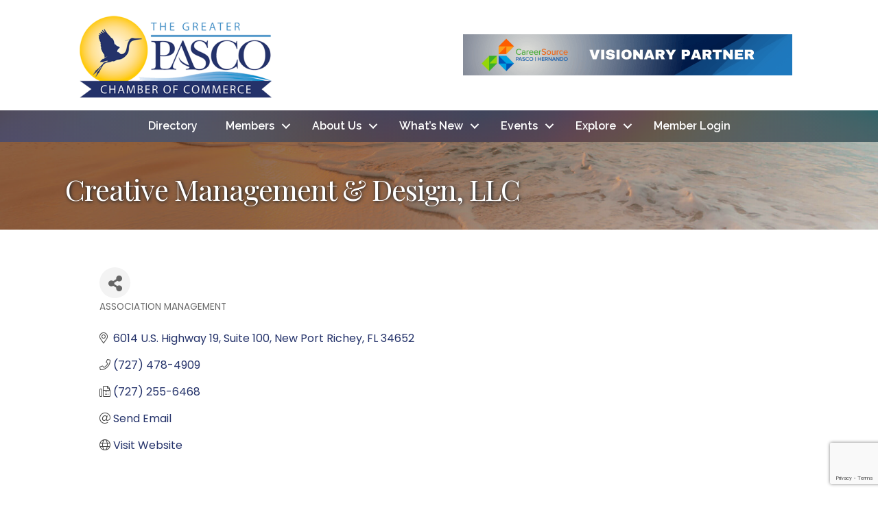

--- FILE ---
content_type: text/html; charset=utf-8
request_url: https://www.google.com/recaptcha/enterprise/anchor?ar=1&k=6LfI_T8rAAAAAMkWHrLP_GfSf3tLy9tKa839wcWa&co=aHR0cHM6Ly9tZW1iZXJzLmdyZWF0ZXJwYXNjby5jb206NDQz&hl=en&v=PoyoqOPhxBO7pBk68S4YbpHZ&size=invisible&anchor-ms=20000&execute-ms=30000&cb=mu92pq78vl79
body_size: 48687
content:
<!DOCTYPE HTML><html dir="ltr" lang="en"><head><meta http-equiv="Content-Type" content="text/html; charset=UTF-8">
<meta http-equiv="X-UA-Compatible" content="IE=edge">
<title>reCAPTCHA</title>
<style type="text/css">
/* cyrillic-ext */
@font-face {
  font-family: 'Roboto';
  font-style: normal;
  font-weight: 400;
  font-stretch: 100%;
  src: url(//fonts.gstatic.com/s/roboto/v48/KFO7CnqEu92Fr1ME7kSn66aGLdTylUAMa3GUBHMdazTgWw.woff2) format('woff2');
  unicode-range: U+0460-052F, U+1C80-1C8A, U+20B4, U+2DE0-2DFF, U+A640-A69F, U+FE2E-FE2F;
}
/* cyrillic */
@font-face {
  font-family: 'Roboto';
  font-style: normal;
  font-weight: 400;
  font-stretch: 100%;
  src: url(//fonts.gstatic.com/s/roboto/v48/KFO7CnqEu92Fr1ME7kSn66aGLdTylUAMa3iUBHMdazTgWw.woff2) format('woff2');
  unicode-range: U+0301, U+0400-045F, U+0490-0491, U+04B0-04B1, U+2116;
}
/* greek-ext */
@font-face {
  font-family: 'Roboto';
  font-style: normal;
  font-weight: 400;
  font-stretch: 100%;
  src: url(//fonts.gstatic.com/s/roboto/v48/KFO7CnqEu92Fr1ME7kSn66aGLdTylUAMa3CUBHMdazTgWw.woff2) format('woff2');
  unicode-range: U+1F00-1FFF;
}
/* greek */
@font-face {
  font-family: 'Roboto';
  font-style: normal;
  font-weight: 400;
  font-stretch: 100%;
  src: url(//fonts.gstatic.com/s/roboto/v48/KFO7CnqEu92Fr1ME7kSn66aGLdTylUAMa3-UBHMdazTgWw.woff2) format('woff2');
  unicode-range: U+0370-0377, U+037A-037F, U+0384-038A, U+038C, U+038E-03A1, U+03A3-03FF;
}
/* math */
@font-face {
  font-family: 'Roboto';
  font-style: normal;
  font-weight: 400;
  font-stretch: 100%;
  src: url(//fonts.gstatic.com/s/roboto/v48/KFO7CnqEu92Fr1ME7kSn66aGLdTylUAMawCUBHMdazTgWw.woff2) format('woff2');
  unicode-range: U+0302-0303, U+0305, U+0307-0308, U+0310, U+0312, U+0315, U+031A, U+0326-0327, U+032C, U+032F-0330, U+0332-0333, U+0338, U+033A, U+0346, U+034D, U+0391-03A1, U+03A3-03A9, U+03B1-03C9, U+03D1, U+03D5-03D6, U+03F0-03F1, U+03F4-03F5, U+2016-2017, U+2034-2038, U+203C, U+2040, U+2043, U+2047, U+2050, U+2057, U+205F, U+2070-2071, U+2074-208E, U+2090-209C, U+20D0-20DC, U+20E1, U+20E5-20EF, U+2100-2112, U+2114-2115, U+2117-2121, U+2123-214F, U+2190, U+2192, U+2194-21AE, U+21B0-21E5, U+21F1-21F2, U+21F4-2211, U+2213-2214, U+2216-22FF, U+2308-230B, U+2310, U+2319, U+231C-2321, U+2336-237A, U+237C, U+2395, U+239B-23B7, U+23D0, U+23DC-23E1, U+2474-2475, U+25AF, U+25B3, U+25B7, U+25BD, U+25C1, U+25CA, U+25CC, U+25FB, U+266D-266F, U+27C0-27FF, U+2900-2AFF, U+2B0E-2B11, U+2B30-2B4C, U+2BFE, U+3030, U+FF5B, U+FF5D, U+1D400-1D7FF, U+1EE00-1EEFF;
}
/* symbols */
@font-face {
  font-family: 'Roboto';
  font-style: normal;
  font-weight: 400;
  font-stretch: 100%;
  src: url(//fonts.gstatic.com/s/roboto/v48/KFO7CnqEu92Fr1ME7kSn66aGLdTylUAMaxKUBHMdazTgWw.woff2) format('woff2');
  unicode-range: U+0001-000C, U+000E-001F, U+007F-009F, U+20DD-20E0, U+20E2-20E4, U+2150-218F, U+2190, U+2192, U+2194-2199, U+21AF, U+21E6-21F0, U+21F3, U+2218-2219, U+2299, U+22C4-22C6, U+2300-243F, U+2440-244A, U+2460-24FF, U+25A0-27BF, U+2800-28FF, U+2921-2922, U+2981, U+29BF, U+29EB, U+2B00-2BFF, U+4DC0-4DFF, U+FFF9-FFFB, U+10140-1018E, U+10190-1019C, U+101A0, U+101D0-101FD, U+102E0-102FB, U+10E60-10E7E, U+1D2C0-1D2D3, U+1D2E0-1D37F, U+1F000-1F0FF, U+1F100-1F1AD, U+1F1E6-1F1FF, U+1F30D-1F30F, U+1F315, U+1F31C, U+1F31E, U+1F320-1F32C, U+1F336, U+1F378, U+1F37D, U+1F382, U+1F393-1F39F, U+1F3A7-1F3A8, U+1F3AC-1F3AF, U+1F3C2, U+1F3C4-1F3C6, U+1F3CA-1F3CE, U+1F3D4-1F3E0, U+1F3ED, U+1F3F1-1F3F3, U+1F3F5-1F3F7, U+1F408, U+1F415, U+1F41F, U+1F426, U+1F43F, U+1F441-1F442, U+1F444, U+1F446-1F449, U+1F44C-1F44E, U+1F453, U+1F46A, U+1F47D, U+1F4A3, U+1F4B0, U+1F4B3, U+1F4B9, U+1F4BB, U+1F4BF, U+1F4C8-1F4CB, U+1F4D6, U+1F4DA, U+1F4DF, U+1F4E3-1F4E6, U+1F4EA-1F4ED, U+1F4F7, U+1F4F9-1F4FB, U+1F4FD-1F4FE, U+1F503, U+1F507-1F50B, U+1F50D, U+1F512-1F513, U+1F53E-1F54A, U+1F54F-1F5FA, U+1F610, U+1F650-1F67F, U+1F687, U+1F68D, U+1F691, U+1F694, U+1F698, U+1F6AD, U+1F6B2, U+1F6B9-1F6BA, U+1F6BC, U+1F6C6-1F6CF, U+1F6D3-1F6D7, U+1F6E0-1F6EA, U+1F6F0-1F6F3, U+1F6F7-1F6FC, U+1F700-1F7FF, U+1F800-1F80B, U+1F810-1F847, U+1F850-1F859, U+1F860-1F887, U+1F890-1F8AD, U+1F8B0-1F8BB, U+1F8C0-1F8C1, U+1F900-1F90B, U+1F93B, U+1F946, U+1F984, U+1F996, U+1F9E9, U+1FA00-1FA6F, U+1FA70-1FA7C, U+1FA80-1FA89, U+1FA8F-1FAC6, U+1FACE-1FADC, U+1FADF-1FAE9, U+1FAF0-1FAF8, U+1FB00-1FBFF;
}
/* vietnamese */
@font-face {
  font-family: 'Roboto';
  font-style: normal;
  font-weight: 400;
  font-stretch: 100%;
  src: url(//fonts.gstatic.com/s/roboto/v48/KFO7CnqEu92Fr1ME7kSn66aGLdTylUAMa3OUBHMdazTgWw.woff2) format('woff2');
  unicode-range: U+0102-0103, U+0110-0111, U+0128-0129, U+0168-0169, U+01A0-01A1, U+01AF-01B0, U+0300-0301, U+0303-0304, U+0308-0309, U+0323, U+0329, U+1EA0-1EF9, U+20AB;
}
/* latin-ext */
@font-face {
  font-family: 'Roboto';
  font-style: normal;
  font-weight: 400;
  font-stretch: 100%;
  src: url(//fonts.gstatic.com/s/roboto/v48/KFO7CnqEu92Fr1ME7kSn66aGLdTylUAMa3KUBHMdazTgWw.woff2) format('woff2');
  unicode-range: U+0100-02BA, U+02BD-02C5, U+02C7-02CC, U+02CE-02D7, U+02DD-02FF, U+0304, U+0308, U+0329, U+1D00-1DBF, U+1E00-1E9F, U+1EF2-1EFF, U+2020, U+20A0-20AB, U+20AD-20C0, U+2113, U+2C60-2C7F, U+A720-A7FF;
}
/* latin */
@font-face {
  font-family: 'Roboto';
  font-style: normal;
  font-weight: 400;
  font-stretch: 100%;
  src: url(//fonts.gstatic.com/s/roboto/v48/KFO7CnqEu92Fr1ME7kSn66aGLdTylUAMa3yUBHMdazQ.woff2) format('woff2');
  unicode-range: U+0000-00FF, U+0131, U+0152-0153, U+02BB-02BC, U+02C6, U+02DA, U+02DC, U+0304, U+0308, U+0329, U+2000-206F, U+20AC, U+2122, U+2191, U+2193, U+2212, U+2215, U+FEFF, U+FFFD;
}
/* cyrillic-ext */
@font-face {
  font-family: 'Roboto';
  font-style: normal;
  font-weight: 500;
  font-stretch: 100%;
  src: url(//fonts.gstatic.com/s/roboto/v48/KFO7CnqEu92Fr1ME7kSn66aGLdTylUAMa3GUBHMdazTgWw.woff2) format('woff2');
  unicode-range: U+0460-052F, U+1C80-1C8A, U+20B4, U+2DE0-2DFF, U+A640-A69F, U+FE2E-FE2F;
}
/* cyrillic */
@font-face {
  font-family: 'Roboto';
  font-style: normal;
  font-weight: 500;
  font-stretch: 100%;
  src: url(//fonts.gstatic.com/s/roboto/v48/KFO7CnqEu92Fr1ME7kSn66aGLdTylUAMa3iUBHMdazTgWw.woff2) format('woff2');
  unicode-range: U+0301, U+0400-045F, U+0490-0491, U+04B0-04B1, U+2116;
}
/* greek-ext */
@font-face {
  font-family: 'Roboto';
  font-style: normal;
  font-weight: 500;
  font-stretch: 100%;
  src: url(//fonts.gstatic.com/s/roboto/v48/KFO7CnqEu92Fr1ME7kSn66aGLdTylUAMa3CUBHMdazTgWw.woff2) format('woff2');
  unicode-range: U+1F00-1FFF;
}
/* greek */
@font-face {
  font-family: 'Roboto';
  font-style: normal;
  font-weight: 500;
  font-stretch: 100%;
  src: url(//fonts.gstatic.com/s/roboto/v48/KFO7CnqEu92Fr1ME7kSn66aGLdTylUAMa3-UBHMdazTgWw.woff2) format('woff2');
  unicode-range: U+0370-0377, U+037A-037F, U+0384-038A, U+038C, U+038E-03A1, U+03A3-03FF;
}
/* math */
@font-face {
  font-family: 'Roboto';
  font-style: normal;
  font-weight: 500;
  font-stretch: 100%;
  src: url(//fonts.gstatic.com/s/roboto/v48/KFO7CnqEu92Fr1ME7kSn66aGLdTylUAMawCUBHMdazTgWw.woff2) format('woff2');
  unicode-range: U+0302-0303, U+0305, U+0307-0308, U+0310, U+0312, U+0315, U+031A, U+0326-0327, U+032C, U+032F-0330, U+0332-0333, U+0338, U+033A, U+0346, U+034D, U+0391-03A1, U+03A3-03A9, U+03B1-03C9, U+03D1, U+03D5-03D6, U+03F0-03F1, U+03F4-03F5, U+2016-2017, U+2034-2038, U+203C, U+2040, U+2043, U+2047, U+2050, U+2057, U+205F, U+2070-2071, U+2074-208E, U+2090-209C, U+20D0-20DC, U+20E1, U+20E5-20EF, U+2100-2112, U+2114-2115, U+2117-2121, U+2123-214F, U+2190, U+2192, U+2194-21AE, U+21B0-21E5, U+21F1-21F2, U+21F4-2211, U+2213-2214, U+2216-22FF, U+2308-230B, U+2310, U+2319, U+231C-2321, U+2336-237A, U+237C, U+2395, U+239B-23B7, U+23D0, U+23DC-23E1, U+2474-2475, U+25AF, U+25B3, U+25B7, U+25BD, U+25C1, U+25CA, U+25CC, U+25FB, U+266D-266F, U+27C0-27FF, U+2900-2AFF, U+2B0E-2B11, U+2B30-2B4C, U+2BFE, U+3030, U+FF5B, U+FF5D, U+1D400-1D7FF, U+1EE00-1EEFF;
}
/* symbols */
@font-face {
  font-family: 'Roboto';
  font-style: normal;
  font-weight: 500;
  font-stretch: 100%;
  src: url(//fonts.gstatic.com/s/roboto/v48/KFO7CnqEu92Fr1ME7kSn66aGLdTylUAMaxKUBHMdazTgWw.woff2) format('woff2');
  unicode-range: U+0001-000C, U+000E-001F, U+007F-009F, U+20DD-20E0, U+20E2-20E4, U+2150-218F, U+2190, U+2192, U+2194-2199, U+21AF, U+21E6-21F0, U+21F3, U+2218-2219, U+2299, U+22C4-22C6, U+2300-243F, U+2440-244A, U+2460-24FF, U+25A0-27BF, U+2800-28FF, U+2921-2922, U+2981, U+29BF, U+29EB, U+2B00-2BFF, U+4DC0-4DFF, U+FFF9-FFFB, U+10140-1018E, U+10190-1019C, U+101A0, U+101D0-101FD, U+102E0-102FB, U+10E60-10E7E, U+1D2C0-1D2D3, U+1D2E0-1D37F, U+1F000-1F0FF, U+1F100-1F1AD, U+1F1E6-1F1FF, U+1F30D-1F30F, U+1F315, U+1F31C, U+1F31E, U+1F320-1F32C, U+1F336, U+1F378, U+1F37D, U+1F382, U+1F393-1F39F, U+1F3A7-1F3A8, U+1F3AC-1F3AF, U+1F3C2, U+1F3C4-1F3C6, U+1F3CA-1F3CE, U+1F3D4-1F3E0, U+1F3ED, U+1F3F1-1F3F3, U+1F3F5-1F3F7, U+1F408, U+1F415, U+1F41F, U+1F426, U+1F43F, U+1F441-1F442, U+1F444, U+1F446-1F449, U+1F44C-1F44E, U+1F453, U+1F46A, U+1F47D, U+1F4A3, U+1F4B0, U+1F4B3, U+1F4B9, U+1F4BB, U+1F4BF, U+1F4C8-1F4CB, U+1F4D6, U+1F4DA, U+1F4DF, U+1F4E3-1F4E6, U+1F4EA-1F4ED, U+1F4F7, U+1F4F9-1F4FB, U+1F4FD-1F4FE, U+1F503, U+1F507-1F50B, U+1F50D, U+1F512-1F513, U+1F53E-1F54A, U+1F54F-1F5FA, U+1F610, U+1F650-1F67F, U+1F687, U+1F68D, U+1F691, U+1F694, U+1F698, U+1F6AD, U+1F6B2, U+1F6B9-1F6BA, U+1F6BC, U+1F6C6-1F6CF, U+1F6D3-1F6D7, U+1F6E0-1F6EA, U+1F6F0-1F6F3, U+1F6F7-1F6FC, U+1F700-1F7FF, U+1F800-1F80B, U+1F810-1F847, U+1F850-1F859, U+1F860-1F887, U+1F890-1F8AD, U+1F8B0-1F8BB, U+1F8C0-1F8C1, U+1F900-1F90B, U+1F93B, U+1F946, U+1F984, U+1F996, U+1F9E9, U+1FA00-1FA6F, U+1FA70-1FA7C, U+1FA80-1FA89, U+1FA8F-1FAC6, U+1FACE-1FADC, U+1FADF-1FAE9, U+1FAF0-1FAF8, U+1FB00-1FBFF;
}
/* vietnamese */
@font-face {
  font-family: 'Roboto';
  font-style: normal;
  font-weight: 500;
  font-stretch: 100%;
  src: url(//fonts.gstatic.com/s/roboto/v48/KFO7CnqEu92Fr1ME7kSn66aGLdTylUAMa3OUBHMdazTgWw.woff2) format('woff2');
  unicode-range: U+0102-0103, U+0110-0111, U+0128-0129, U+0168-0169, U+01A0-01A1, U+01AF-01B0, U+0300-0301, U+0303-0304, U+0308-0309, U+0323, U+0329, U+1EA0-1EF9, U+20AB;
}
/* latin-ext */
@font-face {
  font-family: 'Roboto';
  font-style: normal;
  font-weight: 500;
  font-stretch: 100%;
  src: url(//fonts.gstatic.com/s/roboto/v48/KFO7CnqEu92Fr1ME7kSn66aGLdTylUAMa3KUBHMdazTgWw.woff2) format('woff2');
  unicode-range: U+0100-02BA, U+02BD-02C5, U+02C7-02CC, U+02CE-02D7, U+02DD-02FF, U+0304, U+0308, U+0329, U+1D00-1DBF, U+1E00-1E9F, U+1EF2-1EFF, U+2020, U+20A0-20AB, U+20AD-20C0, U+2113, U+2C60-2C7F, U+A720-A7FF;
}
/* latin */
@font-face {
  font-family: 'Roboto';
  font-style: normal;
  font-weight: 500;
  font-stretch: 100%;
  src: url(//fonts.gstatic.com/s/roboto/v48/KFO7CnqEu92Fr1ME7kSn66aGLdTylUAMa3yUBHMdazQ.woff2) format('woff2');
  unicode-range: U+0000-00FF, U+0131, U+0152-0153, U+02BB-02BC, U+02C6, U+02DA, U+02DC, U+0304, U+0308, U+0329, U+2000-206F, U+20AC, U+2122, U+2191, U+2193, U+2212, U+2215, U+FEFF, U+FFFD;
}
/* cyrillic-ext */
@font-face {
  font-family: 'Roboto';
  font-style: normal;
  font-weight: 900;
  font-stretch: 100%;
  src: url(//fonts.gstatic.com/s/roboto/v48/KFO7CnqEu92Fr1ME7kSn66aGLdTylUAMa3GUBHMdazTgWw.woff2) format('woff2');
  unicode-range: U+0460-052F, U+1C80-1C8A, U+20B4, U+2DE0-2DFF, U+A640-A69F, U+FE2E-FE2F;
}
/* cyrillic */
@font-face {
  font-family: 'Roboto';
  font-style: normal;
  font-weight: 900;
  font-stretch: 100%;
  src: url(//fonts.gstatic.com/s/roboto/v48/KFO7CnqEu92Fr1ME7kSn66aGLdTylUAMa3iUBHMdazTgWw.woff2) format('woff2');
  unicode-range: U+0301, U+0400-045F, U+0490-0491, U+04B0-04B1, U+2116;
}
/* greek-ext */
@font-face {
  font-family: 'Roboto';
  font-style: normal;
  font-weight: 900;
  font-stretch: 100%;
  src: url(//fonts.gstatic.com/s/roboto/v48/KFO7CnqEu92Fr1ME7kSn66aGLdTylUAMa3CUBHMdazTgWw.woff2) format('woff2');
  unicode-range: U+1F00-1FFF;
}
/* greek */
@font-face {
  font-family: 'Roboto';
  font-style: normal;
  font-weight: 900;
  font-stretch: 100%;
  src: url(//fonts.gstatic.com/s/roboto/v48/KFO7CnqEu92Fr1ME7kSn66aGLdTylUAMa3-UBHMdazTgWw.woff2) format('woff2');
  unicode-range: U+0370-0377, U+037A-037F, U+0384-038A, U+038C, U+038E-03A1, U+03A3-03FF;
}
/* math */
@font-face {
  font-family: 'Roboto';
  font-style: normal;
  font-weight: 900;
  font-stretch: 100%;
  src: url(//fonts.gstatic.com/s/roboto/v48/KFO7CnqEu92Fr1ME7kSn66aGLdTylUAMawCUBHMdazTgWw.woff2) format('woff2');
  unicode-range: U+0302-0303, U+0305, U+0307-0308, U+0310, U+0312, U+0315, U+031A, U+0326-0327, U+032C, U+032F-0330, U+0332-0333, U+0338, U+033A, U+0346, U+034D, U+0391-03A1, U+03A3-03A9, U+03B1-03C9, U+03D1, U+03D5-03D6, U+03F0-03F1, U+03F4-03F5, U+2016-2017, U+2034-2038, U+203C, U+2040, U+2043, U+2047, U+2050, U+2057, U+205F, U+2070-2071, U+2074-208E, U+2090-209C, U+20D0-20DC, U+20E1, U+20E5-20EF, U+2100-2112, U+2114-2115, U+2117-2121, U+2123-214F, U+2190, U+2192, U+2194-21AE, U+21B0-21E5, U+21F1-21F2, U+21F4-2211, U+2213-2214, U+2216-22FF, U+2308-230B, U+2310, U+2319, U+231C-2321, U+2336-237A, U+237C, U+2395, U+239B-23B7, U+23D0, U+23DC-23E1, U+2474-2475, U+25AF, U+25B3, U+25B7, U+25BD, U+25C1, U+25CA, U+25CC, U+25FB, U+266D-266F, U+27C0-27FF, U+2900-2AFF, U+2B0E-2B11, U+2B30-2B4C, U+2BFE, U+3030, U+FF5B, U+FF5D, U+1D400-1D7FF, U+1EE00-1EEFF;
}
/* symbols */
@font-face {
  font-family: 'Roboto';
  font-style: normal;
  font-weight: 900;
  font-stretch: 100%;
  src: url(//fonts.gstatic.com/s/roboto/v48/KFO7CnqEu92Fr1ME7kSn66aGLdTylUAMaxKUBHMdazTgWw.woff2) format('woff2');
  unicode-range: U+0001-000C, U+000E-001F, U+007F-009F, U+20DD-20E0, U+20E2-20E4, U+2150-218F, U+2190, U+2192, U+2194-2199, U+21AF, U+21E6-21F0, U+21F3, U+2218-2219, U+2299, U+22C4-22C6, U+2300-243F, U+2440-244A, U+2460-24FF, U+25A0-27BF, U+2800-28FF, U+2921-2922, U+2981, U+29BF, U+29EB, U+2B00-2BFF, U+4DC0-4DFF, U+FFF9-FFFB, U+10140-1018E, U+10190-1019C, U+101A0, U+101D0-101FD, U+102E0-102FB, U+10E60-10E7E, U+1D2C0-1D2D3, U+1D2E0-1D37F, U+1F000-1F0FF, U+1F100-1F1AD, U+1F1E6-1F1FF, U+1F30D-1F30F, U+1F315, U+1F31C, U+1F31E, U+1F320-1F32C, U+1F336, U+1F378, U+1F37D, U+1F382, U+1F393-1F39F, U+1F3A7-1F3A8, U+1F3AC-1F3AF, U+1F3C2, U+1F3C4-1F3C6, U+1F3CA-1F3CE, U+1F3D4-1F3E0, U+1F3ED, U+1F3F1-1F3F3, U+1F3F5-1F3F7, U+1F408, U+1F415, U+1F41F, U+1F426, U+1F43F, U+1F441-1F442, U+1F444, U+1F446-1F449, U+1F44C-1F44E, U+1F453, U+1F46A, U+1F47D, U+1F4A3, U+1F4B0, U+1F4B3, U+1F4B9, U+1F4BB, U+1F4BF, U+1F4C8-1F4CB, U+1F4D6, U+1F4DA, U+1F4DF, U+1F4E3-1F4E6, U+1F4EA-1F4ED, U+1F4F7, U+1F4F9-1F4FB, U+1F4FD-1F4FE, U+1F503, U+1F507-1F50B, U+1F50D, U+1F512-1F513, U+1F53E-1F54A, U+1F54F-1F5FA, U+1F610, U+1F650-1F67F, U+1F687, U+1F68D, U+1F691, U+1F694, U+1F698, U+1F6AD, U+1F6B2, U+1F6B9-1F6BA, U+1F6BC, U+1F6C6-1F6CF, U+1F6D3-1F6D7, U+1F6E0-1F6EA, U+1F6F0-1F6F3, U+1F6F7-1F6FC, U+1F700-1F7FF, U+1F800-1F80B, U+1F810-1F847, U+1F850-1F859, U+1F860-1F887, U+1F890-1F8AD, U+1F8B0-1F8BB, U+1F8C0-1F8C1, U+1F900-1F90B, U+1F93B, U+1F946, U+1F984, U+1F996, U+1F9E9, U+1FA00-1FA6F, U+1FA70-1FA7C, U+1FA80-1FA89, U+1FA8F-1FAC6, U+1FACE-1FADC, U+1FADF-1FAE9, U+1FAF0-1FAF8, U+1FB00-1FBFF;
}
/* vietnamese */
@font-face {
  font-family: 'Roboto';
  font-style: normal;
  font-weight: 900;
  font-stretch: 100%;
  src: url(//fonts.gstatic.com/s/roboto/v48/KFO7CnqEu92Fr1ME7kSn66aGLdTylUAMa3OUBHMdazTgWw.woff2) format('woff2');
  unicode-range: U+0102-0103, U+0110-0111, U+0128-0129, U+0168-0169, U+01A0-01A1, U+01AF-01B0, U+0300-0301, U+0303-0304, U+0308-0309, U+0323, U+0329, U+1EA0-1EF9, U+20AB;
}
/* latin-ext */
@font-face {
  font-family: 'Roboto';
  font-style: normal;
  font-weight: 900;
  font-stretch: 100%;
  src: url(//fonts.gstatic.com/s/roboto/v48/KFO7CnqEu92Fr1ME7kSn66aGLdTylUAMa3KUBHMdazTgWw.woff2) format('woff2');
  unicode-range: U+0100-02BA, U+02BD-02C5, U+02C7-02CC, U+02CE-02D7, U+02DD-02FF, U+0304, U+0308, U+0329, U+1D00-1DBF, U+1E00-1E9F, U+1EF2-1EFF, U+2020, U+20A0-20AB, U+20AD-20C0, U+2113, U+2C60-2C7F, U+A720-A7FF;
}
/* latin */
@font-face {
  font-family: 'Roboto';
  font-style: normal;
  font-weight: 900;
  font-stretch: 100%;
  src: url(//fonts.gstatic.com/s/roboto/v48/KFO7CnqEu92Fr1ME7kSn66aGLdTylUAMa3yUBHMdazQ.woff2) format('woff2');
  unicode-range: U+0000-00FF, U+0131, U+0152-0153, U+02BB-02BC, U+02C6, U+02DA, U+02DC, U+0304, U+0308, U+0329, U+2000-206F, U+20AC, U+2122, U+2191, U+2193, U+2212, U+2215, U+FEFF, U+FFFD;
}

</style>
<link rel="stylesheet" type="text/css" href="https://www.gstatic.com/recaptcha/releases/PoyoqOPhxBO7pBk68S4YbpHZ/styles__ltr.css">
<script nonce="85Wdrlp1OETh1BgLhT8kPw" type="text/javascript">window['__recaptcha_api'] = 'https://www.google.com/recaptcha/enterprise/';</script>
<script type="text/javascript" src="https://www.gstatic.com/recaptcha/releases/PoyoqOPhxBO7pBk68S4YbpHZ/recaptcha__en.js" nonce="85Wdrlp1OETh1BgLhT8kPw">
      
    </script></head>
<body><div id="rc-anchor-alert" class="rc-anchor-alert"></div>
<input type="hidden" id="recaptcha-token" value="[base64]">
<script type="text/javascript" nonce="85Wdrlp1OETh1BgLhT8kPw">
      recaptcha.anchor.Main.init("[\x22ainput\x22,[\x22bgdata\x22,\x22\x22,\[base64]/[base64]/[base64]/[base64]/[base64]/[base64]/[base64]/[base64]/[base64]/[base64]\\u003d\x22,\[base64]\x22,\[base64]/DhxnCgVXDnFTDnkgyQFE9Ux/CvcKae1wow4jCmsK4wrZdH8O3wqJ1cjTCrEo8w4nCkMOpw77DvFk4Yw/CgFZBwqkDCMO4woHCgxjDqsOMw6E0wroMw69Yw4IewrvDhsOXw6XCrsOyLcK+w4d3w5nCpi4IS8OjDsK8w4bDtMKtwo/DnMKVaMKnw6DCvydrwpd/wptqaA/DvVbDsAVscyMWw5t4KcOnPcKTw7dWAsK0McOLajQpw67CocK5w5nDkEPDrhHDin5/w75OwpZywrDCkSRGwrfChh8JF8KFwrNhwpXCtcKTw4oiwpIsB8KWQETDulRJMcK3LCMqwqfCocO/[base64]/[base64]/[base64]/CuTvCoH3CjMKKwp8mwpTCu8Ovw6gOw67DkMOHw6bCh8O4XcOvAWrDn2EHwqXCv8K9wqFswqTDt8O6w48NMWDDl8OEw6U/[base64]/CtcKZwofDlcKkwqHCnsK0wqFXPcO/w6PCmcKhwq40QzbDgV02DW04w4Iww5hxwq7CsHTDgkEVNiTDgcOdFXHCozbCr8KSNBXCmcK6w4zCu8KqAm9qLlIiPMORw64EAhDDgiwOwpTCglYLwpUBwr/Cs8OfA8OywpLCucKvEirCnMOJOsONwqN8wp7ChsKRCVTCmGgUwpbClhchE8O9Fn5uw4vCsMKsw5PDiMKzHXTCo2McKMOjFMOkNsKFw5V+CW7DjsKNwqPCvMOVwovCrcOSw7IRQsO/wr3DucOLJRDCq8OVV8Opw4BDw4TClMKswqJRIcORaMKDwoQiwp3CjsKESFXDksKzw5zDo108wqU0acKPwpBudl7DhsK5OEhrw5vCt2BMwozDvm7CkR/DoAzCkAxQwpnDicKpwr3CkMOkwoUATcOKZsO7csKzPmfClcKTLA9MwozDtkRtwogMCR8uBhAEw4TCgMOswqjDmsKewopsw7c+TxUzwo5OZTPCvsOkw6rDr8K7w5XDlgHDiW8mw7vCvcO4OsOkTCbDhH7DomTCpMK/aCABZnrCqGPDgsKTwrh6TgtWw7bDrysyVnXCly7Do18BfyjCpMKPdcORZDtlwqtPOMKaw7UQUFQNa8OCw7zCnsK+OyFrw6LDl8KJMXwaf8OdJMOzNTvCm2EEwo/Dt8KuwrE/DSPDoMKOe8KsM3TCtSHDtMKJSjtIIjbCisK1wqcswq8sN8KhRcO4wp7CsMOOVlt5wrZDYsOsL8KTw4vCiktqEcKfwrVDG18BJMKdw6rDn3TCiMOqwrzDq8O3w5PCvsKjIcK9YzcNV1TDs8K5w5kpN8ONw4jCkmXDncOiw6rCl8KAw47DnsK/[base64]/CtMOCwoLDjsKkwpbDvMO9AnxowrJ8bm4wGcOvVB3DhsKne8KOEcKnwqXCoETDvyoKwp1Sw4pKwo7DjUd7TcOywqLDhQhAw5hXQ8KWw7LCn8Kjw6NtCsOlGCI+wo3Dn8K1ZcKkWsKaM8KKwrkVwrrCiHA6w50rPQptw5rDhcOwwofCgDR0fsOFw4/CrcK9YMOUQ8OPQTxjw7BUw6vCr8KGw5DCuMOYFsO3woFnwqsOAcOZwpzCjltvacObEsOOwqB/[base64]/fcKEwprDvsKew63DnmoVw5cNwqEDPn4UfwRGwpnDqn7Cm0/[base64]/[base64]/w6nCiBppw7VdMzRIw7fCpcKGworDs2rDvgxNWsKlKMOJwqLDg8OBw50rO1V+SAE+D8OtRcKVF8O4CFnChsKqScKjJMK8wrXDhQDCulo/WW8Vw7zDkcOTOSDCicKSLnPCksKTSB7DlyrDt23CsyrCisKjw40Cw5TClWVkfnvDvsKccsK4wpRjdE/DlcKpMCFZwqcEPTI4KUZ0w7nCpsOnwoRTwqTCnsKHPcONHcKsCgXDjcO1AMOeHsOrw74lRynChcOYGMObDMK4wrNDEBBiwpPDmE0vM8OwwobDkcKJwrZ7w7HCuBZ/[base64]/[base64]/CqknDoMOzdcKFwqt4wqTDuMK5wpYowqLCssKaw6Fcw5pCwpfDk8O4w6/CpDzDhTrDlcO6NxzCnsKCG8OSwoTClG3DosKsw6d4d8KEw48ZHsOJasK9w5IWNcK+w77DlMOsQj3Ct3LCo3gZwoM1eHRLABzDlF3Cs8O5JDpVw5c1w45QwqrDlcKSw68oPsK8w49xwrg5wrfCmh/DvSzCk8K4w6bDt17Cj8OBwpzCiw3CnMOnScKwbAjCuQXDkkLCrsO9d0NNwrPCqsKpw6QdCy9EwqvCqHHDlsOaJiLCgMOlw4bCgMK2wo3CusKkwrMqwoXCo2DCljzCq2fDs8KmLw/DjMKjD8O/T8O/JVxqw57Cm37DnhcJw6rCp8OQwqB8FMKPCihUIsK8w5wwwrnCq8OMHMKSIyV4wqLCqTrDm3wNAR/DvMOIw4Fhw7NYwq3CmirDq8OjV8KRwoUMN8OqGcKtw7/Dp2cZEcO1dm/CgiTDgCo2asOWw43Ds0kmSMOAw7gTI8OfRQ3Cg8KBPcKZFMOqCS7ClsO4D8K+Pn0TVlvDnMKQf8KXwpNwUUVow5IjBsKpw7rDmMOjNsKEwphsaF/DqhbCmFZgI8KkIcObwpXDryTDisKvEMOdHyPCvsOcD24UaGDCsiHCj8Kxw7DDqDLChmNvw4lUIRk/FVFodMOrwrzDtA3ClTDDmMOCw7UYwo5swowiO8KrScOOw6lnHhE1Pw3DkEoFP8OHwoxdwoHCjMOnT8OPw5/CmMOQwobCs8O1JcKiwrleVMOlwpDCncOyw7rDksOAw7Y0K8Kbb8OQwpHDkMOMw49jw4vCg8OFfhF/BQR0wrV3FiNJw70ew4wJWV/DgMKvw6E3wq4CXGXCosKDVijCm0E0wpzCiMO4dTfCvnlSw7DDm8O6wp7CjcOVw4wEwqhLRXkXF8KlwqnDvAfDjEhgeXDDr8OQJMKBw6zDjcKLwrfCv8Kfw6rDihd3wroFXMKZWsKHw4DCvHxGwoQFacO3IcOcw7/Cm8OxwptBZMOUwqkuMMKAKglUw4jClMOgworDtyM5UAlLbcKpwo7DgBpYw7E3bsOtwoNEW8KtwrPDnXdGwqE/woF9wrgMwrrChm7CpsKyIgXChUfDpcKBBUXCucOvQRzCvsO0T0EOwo7Ck3TDosOjTcKcRE/Cg8K3w7rDrMKxwoDDo3w5VWB6YcKSDRNxwpR/OMOgwqF8bVRkw5jCgTULJCBbw5nDrMOWKMOcw4VGw5t2w7UZwprDkHE3Ly8IFGpYKFHCi8OVHTMCK33DiE7DrEbDsMOrOgBVFEF0bsKFwpDDnARqHAYWw4DCosK9GcOrw5QiVMOJBWYSIg3CisKaL23CozRJTMO7w4rClcKXTcOcLcKVcgvCqMOVw4TDkT/Dgzl6EcKSw7jDkcOVw5gaw6Q6w6HDnVTCiSUuWcKXwrbDjsKDPjAiU8KOw6sJw7bDjHbCuMKBbEUXw4gSwod4UcKiTwxWT8OlTMKlw5/[base64]/wqTDqx8nd8KNOsOqwoMMwprCn8OCY2A1wrjCv8O1wootdXrCqsKuw5Jow5DCgcOIe8ORUiZewp/CusOWw4pPwpvCnV7DlBwUbcKNwqoiGmUlBcK9bMOjwo/DssKlw4HDo8K/w4w7wofDr8OaGcONSsOnVh7CpsOFwrNewrchwowZZS3CvCjDrgJRJMOONSnDgsKWC8OCQHrCssKcH8OrdnbDpcO+WUTDqFXDnsOmC8O2GC/DgcOcRl4QbFEmQcOUHSsVw6h0U8Klw5hpw7nCsFkVwpfCpMKPw7rDqsK2GcKqdjkgEhMlMw/DisOgHWd6FsKcfnTDs8Khw5rDgkIrw43Cr8OFfSkxwpIfAsKSYsK4GjLCmcKDwq89DmXDpsOIM8Knw4w8wpPDvyrCugbDnRBQw7E9wrzDv8Oawqk/LlnDlcOIwonDnx5Xw7TDosOVKcKEw5/[base64]/OsKjccKTwrVswr4LKHtiOjTDjcONwpXCvcKjbkxrVMOPFAwTw5p4PSVlPsOzH8KSfQbCgxbCsQRhwp3CtlfDiyrDt059w4l7Qxg0KcK1dsKCNB9ZDX1/McO6wpLDuT/DjsOvw6DDm2nCj8KSwrUuHVLCosK/[base64]/[base64]/c8KmGQfCl294wrxcwo3Dk8OMwp/[base64]/DtsORYsOXwrnCmsO3woTDrhdSw4/DjR09wrkUwodPworCv8ObFWPDsXpNbRJYShdKMcOdwoBrLMK1w6how4/[base64]/DpQzDinzCsm9mw6EJbcOBwqrDmghYwrRkwowwaMO7woANMw/DiATDv8KHwrhjNcOPw6lEw6RMwrgnw50LwqcSw53Dj8OKKWfCpCFyw5QIw6LDuEfCjA9ewrl/[base64]/DlhnCgMK2ShHDusKZwoo7MwIHHsOKDcKqw47DjcKzwpzDpWkPdhHCvsOyFMOcw5UCeCHDn8KwwonCoEMXAUvDusO9fcOewojCiwAdwr1swovDo8OpcMO/[base64]/[base64]/DhwHCvcK+wptBT8KQWHJFeMKGVcKADWsFKh/DknfDqMOXwoTCky1TwoIPR2U1w5MXwrdkwqvChH3CjHpJw4QifkrCn8Kdw4vCmMKhPW5BOMKlD3k4woxJZ8KIasO8f8K+wrQhw4fDiMKaw6xTw7tsZcKJw5DCsSXDrRduw4rChcO+C8KkwoN2KXHCgAPCucKNAsKtP8O9GljCmHw4DcO/w47Cu8O3wqBuw7LCocOkJ8OYJGpoBcK6SRxrR2bCkMKew5wawr3DtwXDh8K7eMKxw7wHRMKsw4DCgcK9Xw7Dkl7DsMKZNsO1wpLCiSHCknFVJsOldMK3wonCsWPDv8KdwrjDvcK7woUqWwjCkMOhQWc8M8O8wrU5wqZhworCvX4bwqI0wrnDvBIRfiIFRS/[base64]/DgsOcZjLCkMOOw68BZkXDmsK9wrdNwobCrBN4Ql/[base64]/Dm2LDhmXDpF4ZPg0jSMKUBiPCqEjCpUjCp8Kyw7fDq8KiKsKEwpg4LMOeOsO9wqnCh3rCrx1AIMKgwpEUHlleQnwiZsOFXETDrMOWw5Ubw6BQwrhSJyjDpSvCpMOPw6nCnW44w7TCkntbw43DjhnDiRV6MT3Do8KJw6zCqcKfwq9Ew6rDiT/CosOIw5TCn0LCrBrCqsOrf0JxFsKTw4d5wo7CmFhmw74JwoVoPMKZw48/XH3CtsOJwqI6wpBLSMKcCcKpwopjwoEww7NGw7LCvADDn8Ofb0vCo2RKwqLCgcOOwqlzVQ/[base64]/DocKDwr1RBcK4Q0fDn8OPIMKkOw8odsKJDiU4AAhtwpXDq8OYaMOKwpBafS7Cj0/CocKUbSglwoUHIsO7EhvDqMKVDRtPwpTDusKRP299KMOowr50CFQhIcKVOVjCu2PDugxQY1XDviUqw6FjwoE8d0ECdgjDqcOWwoMUY8KiIVkVLsKfJEdrwqNWwp/[base64]/DjsOBB0EWwrBGdjF5XcKqwqHCq8O1TWzCkjRpaCUbNE3DsH4vbxPDmFbCpxRcEG/CkcOFwr7DlsK2wpfCh0kZw6zDocK4wq8sEcOeB8KAwpsbwpcnw4DDisO1w7t9GXB9DsKaVCUxw4F3wodLWSlISQ/CkW7CqcKnwodhJBsOwpnCpsOsw4Yrw4LCtcOpwqE9FcOjaXvDoAosTErDomjDm8Olw79SwrAJHnRgwpHCkkdHRXlzWsOjw77Ckh7DssOGKcORKycuf0TCqBvCqMOGwqDDmjvCk8KWScKLw6EuwrjCqcOGw7QDDMOxJcK/w5rClCRENTXDunzCiF3Dl8K2UsORP3Q+w7BqfVvCkcKbbMK8w4sUw7o/w50iw6bCi8KSwpDDp0QoN3/CkcOTw6DDr8KNwqbDlStuwrJTw5zDvV7Ci8OAWcKdwoDDhsKKZMOfDklsUMOnw4zDlwzDlMOYY8KNw4tywr8WwrbDvsOLw4jDtkDCscKjHMKNwrPDhcKuYMKpw6c0w4ERw61iNsKbwoBtw68ZbFXCpU/Du8Obc8Ovw7PDhnXCkRZ3SHLDqcOEw7fDosORw7TDgMOfwobDriPCt0onwoZBw4jDsMKSw6PDu8ORwqrCuA7Dv8ObOlB8Sjhfw7TCpR/[base64]/Y33DssK3R0NAw7TCtDvClMO4OjTDrcKcFy5qw5V+wpYaw7QBw6tpXMOnDkrDjsKVFMOfKWdjwpnDjRXCvMO6w5Ydw7AGZMK1w4Qww6RcwoLDhMOzwrMaHH5/w5XDocK4csKzQhbDmBN0wqfCncKGw4UxNV1Yw7XDp8OqczxRw7DDvsO6VsOqwrrCjVp+VRjCpMKXaMOvw6jDkHbDkcOLwo3ClsOTXn1xdcK/wp4mwp7Ck8KQworCjQ3DvcOvwp0KcsOiwo15O8KZwopydcKuB8KIw4d/OMKSIsODwonCnlo/w7ZGw5kvwq0bS8OXw7xyw40sw4N8wr/CssOrwqJuFXPCm8KSw6cTDMKCwpkewqgNwqzCrULCq1Btw4jDr8OSw65sw5sCNsK4YcK3w6jCuSLChlnDi1/DmsK3Q8OPMMKrAcKECMO0w41pw5/Cn8KAw4jDp8KHw5TDsMOPES9ww40hecOvAzbChMK1Yk7DnnE9TcK/GsKcbsKCwp13w4wHw6pOw6cvOEcdfxfCiXkMwrPDqMKlYATChQXDkMO0wpxjwr3Dul/[base64]/[base64]/JsOqE8OJd8OZf8O5w6/DmEHCgMOMUW8LM1/DsMObQ8KPDHAXaDY3w6ZjwoVubMOew6ksSw1Ve8Owe8OKw7/DigXCkMOPwp3ChR7DpxHDjsKNDsOSwpNVCsKQbsKnSQvDhcOIwofDtmJew73DjcKoQHjDm8OmwpDCuwXDosO3bjRswpAaHMOTw5IKw5HDjWXCmDMYJMO5wogfYMK0aWnDswNdw7DDusOOfMKew7DCuAvDrsKsPzDCsnrDqsOXCsKdb8K4w7/CvMK+IcOBw7TCpcKNw4nDnSjDv8OqUBNdfBXCvkhSw715w6JpwpTCjVlOcsKufcOSUMOowo87HMOywoTCnMO0fxzDs8Osw6wcI8KJWmlCwpVGLMOSUw8aVUZ1w5gfXx9qRsORDcONYsO5w4nDk8Krw6ciw6Ite8OywqVXEE1GwpnDkH8LGMO0JhgPwrnDmcKHw6Nnw4/Ch8KsZ8Ojw7HDpRbCgsORKsOIw6/Dr0LCqlPCoMOFwrE+wonDimLDt8OVUcOpPkPDicOfIMKHKsOjwoEvw7Rsw7gFbnzDvk/Cvy/CmMOUJU93KgrCsE0IwociJC7Cv8KkbCgHMMO2w4A1w6rCmW/Du8KGw7dTw6XDlsOvwro8F8OVwqZlw6/CvcOebU3DlxLDq8OuwpVAXwnCo8OBFw3Dl8OtV8KEbgl5asKGwqbDrsKwK3HDvMOcwpsEYlzDoMOFPCzCvsKVTgHDmcK3wrJuwpPDpEbDi215w5o+McOYwqdDw75KFMO/W243aVEUQMOdVEIpacOIw6EuThnDthnCpBcvWzUQw43CiMK9CcK5w4x/[base64]/[base64]/DgcOEF3YIaQloJWjCgTVodnU1w4TCq8KlAcKMGCVPw6XCgFjDsw/Cq8OGw7fClRwGQ8OGwpclcMK9TxfChnrCosKrwqB+w7XDhi/CosKjZhcPw4XDqsONTcOtPsOOwrLDm0PCt0U3f23CusO6wqHDl8K3AljDvMOJwrfCkWZwRjrCsMOAF8KUPW/Dr8OIWsKSLVfCkMKeBcOJYlDDg8KpG8KFw6spw7JFwovCusOnAcK3w78mwolfbHfDqcKtasKTwobCjMO0wrt6w7XCr8OpWVQ3woTCmsOfwqtIwo/DosOzw4Ybwr3DqkXDoiRjNgN4w54Zwr/Dhi/[base64]/w5AOw6DCsMOpw7pqaW3Dtk/Dvm0Vd3/DosK6HsKwEEFzwqfCnVMgBHfCiMKiwpoLRMOTQCJEFx9kwrNkw5PChcOLw6LDqwcRw73Cq8OOw4zCuzIqdCRpwqrDl0FJwrdBO8KpRsOgfQ1qw7TDqsOOS0hpdCDCu8O8Fw/CrMOucywsVRgqwopFcgbCt8KRO8Kdwrp6wqjDhMKUUUzCoFJVdzdzKcKlw7rCjGTCm8Onw7kTD2FvwodPIMKffcO/wpdReVARXsKewqslP3J8IT/[base64]/Cg0rDrnjCjll4R8OHWsK2woReHlzCn3Vxw553wo7ChmlowoPCqCHDkVojbzbDoQ/DuhRcw7ABTcKyF8KMD0nDjMOIwp7CkcKswoPDksOeKcKbYcOVwq1+wo7DicK6wqcTw67DpMKkIEPChy8vwoHDsQbCm23CqsKKwqNuwovCvHbDixpIM8Oew5vCs8O4Jy3CvcOywroWw5PCqD3CvsOma8O/wojDgMKiwr0FB8OWOsO0w4LDohzCjsOPwqTChmzCjyxcVcOQGsKUXcKywosywr/DlHQRNMO2wprCrFtwTMOswrPDqsODKsKxw6jDtMOmw6VZSnRIwpQnEsKRw7zDpxMSwpXDiVfClTHDoMK4w6EXbcK6wrUcLldnw73DqzNOC20cRcKCAsOGeCHCoEzClE00PkYCw5rCmFgscMKES8OwNyHDnw0AK8OTw7R/VsODwpUhasKpwqHCk3Fcd3lSMQooGsKEw7XDgMK4HMKew5Juw6vDpj3ChQpow5XDhFTCg8Kewoo7wqfDmk7CrUx9w7ghw6vDsAouwpQ8w5jCulXCtzBwIXp4ZCVzwpbClsOVNcKjTTASbsOYwoLCkMOqw5DCvsOHwq8tCA/DtBIpw7MJQcOAwr/DgHrDgsKmw68/w4/ClcO2Zx7Cu8O3w6DDpGd5SErCk8KlwppeAER8ecKPw6nClMOeS10Zw6/DrMOUw5jCuMO2w5l1F8OdXsOcw6UDw6zDoGpbSwRPCMO9X3/CrMOOUX51w57CiMKsw7hrCD/ChifCh8OKBMOnWAfCiTRxw4YyMU7DjsONAMKiHF9lR8KcF0xUwq02w5/[base64]/[base64]/DhMOTOsO4OsOtQcKMw73ClMOJw6Ebw70iw6fDlmRdQVt8wp7CjsKXwrRKwqEyU3wLw5bDtFjCrMOLRlHCo8O6w6/CoTfCtn/[base64]/ClxLDlcOFIm3CqsOMwokPDV8/FUDDtyzCmsO5Azdmw55qDBHCusKzw6hVw7gQX8KnwohawrjChMKywpsTPUd+YzXDgcK/[base64]/Dnw4DTm7Csw7DuGpdKcKBIwYlw5c3w69UwpvCowrDkEjCs8OgfF5iQsOdfhvDgF0MOFMewp3DisOqMzFKDsKmEMO6w7dgw67DlMKcwqdKOi5KOHp/SMO5VcK9BsODHzrCjFzDoizCmWV8PmgZwpF2OWrDikZPJsKTwpZWc8K8w4IVwr1Iw6DDicKZwqfDhSHDgRPCsDJWw5pJwrvCs8OMw4rDphk2wqDDt37CgsK6w7MZw4rCulbCuTJicSgmOxXCncKHwp9/woDDnibDkMOMwoYaw6fDsMKbZcOEMsO1L2fDkhJ6w4HClcORwrfCnsOoPMO/HAs+wocgKGLDuMKwwoJ+wp3Cm3/DkkrDksOPUsK/woIKwpZFBRPCgkbCmDkWTEHCqyTDs8OBAgrCjwVZw4jCsMKUw6LCpmhmw7tAD1XCmgpZw4jDvcOaA8OpPhozHU/[base64]/OMOnw7sRwqJdQcKCf1RHLMK9QMO7fF4uwrNndyrCgMOhKcOvw43Cli7DhD/[base64]/CiMOuw5XDkSrCjRTCg1BxZzY2w7rDrxpDwpvCg8ODwqHDs1MCwp8ECSXCpjxkwp/Dm8O1IAPCusOCRAvCrzbCssOOw7rCnsKywoLDg8OCWkzCjsKrMAkZOMOKw7HDg2MiX3FQcsKTKsOnanvChSfCsMOvIH7DhsKlIMKlXsKIwpB8W8OkZsOESCVfPcKXwoNRZ0vDucKmdMOHJMO6SG/Dr8OYw5zCtsONMnjDmypNw5B2w5vDnsKFwrR0wqZNw6zCrMOrwrx3w5Ihw4kOw5XCi8KdwqbDtQ3CksOKKj7DpUXCsRvDoXvCscOBCsO/KcOMw5HClMKNYAnCjcOhw785S37CuMOlaMKnB8OYXcOeRWLCqxbDnynDvXISCU4xZ34sw5oUw4LCoSrCnMKsFkczPD/DtcKfw5ISw4d2YQTCmsOzwr3CmcOyw6vCmjbDhMOiw6o7wpzDn8Kuw70zVnnDn8KOKMOFDcOnUcOmC8KsQ8OeUCtsPj/Dih3DgcO3SGjDusKXw7bCicK2w4rDvQPCmBw2w5/[base64]/wqRPw6fDjcOsAMOfwpgWwrvCtBVxwpTDpUXCilJaw4l/woRQYcK6bsO1WMKTw4pfw5PCp1NhwrrDsAV7w6Azw7ZyJcOMwpw8PsKZJ8OWwp9bCsOGIWvDtCHCjMKCw6IkDMOkwqDDqVXDkMKkXsKnE8KAwqIWLTxcwrhww6/[base64]/w5rCk8OdGkzCqcKhw69MwrVMwpXCi8K/LFxlHMOMAMKtCHLDpAfDtMKpwqsDwq9Ywp3Cg0Irb3bCtMKlwqXDusOjw5TCrCpvO0Yaw6kuw63CukUoJlXClFTCo8O3w4XDlgzCvsOpLGDCkcO/[base64]/w4hgwo89BcKhw7nDmMOBHcObw6oNaMOEwo7ChUrDnhNtEQlNcMODw4sNwo1JQgsIwqPDpVXDj8OiB8OpYhfCtsKQw4AGw7ExdsKQLnXDg0PCssOdwq8MR8KgfWYKw4XCjMOCw6hfw4jDhcKNe8ONQzh/woo8IVZRwrJ5wrvCjS/Dp3DCuMKmwqzCocKpcm/Cn8K+CX0Xw7/DoClQwoA3TD5ww7nDncOKwrXDosK5eMK+wo3ChsOhWMOIXcOxF8OowpU7D8OHIcKSS8OaQWHCr1jCqnHChsO6FjXChcKXVn/DtcOfFMKtRcKwH8O5w5jDoBjDvsOwwq8tFcKsUsOQHEgqRcOgw5PClMKdw7oFwqXDnT/[base64]/w6LDgD7Dk8Kzw7B7w6DCqcK9w6FsVw/CnA7Ch8OPw7Bbw5fCmjrCq8O1wrDDpjlle8OPwpJDw4xJw7hiPgDDo1d1LgjCrMOnw7jClk1/wo46w7gSwq3ClsOdfMK7Bl3DpcKpw5fDgcKheMKbZSjClhtWZsO0NXBiwp7DswnDisOxwqhMMBoIwpsDw4/CvsO+wr7ClMOyw4gUfcO8w4Nhw5TDscO4JMO7wqQZTgnDnSjCrcO3wpHDlxAXw7ZHE8OMwqfDqMK5QsOkw64sw5XCsn14AGghXm4NEHLClMO0wpZ+embDg8OLGETCsHdQwpfDqsKrwqzDqcKOZzJ8DA9VLXcacFrDgsORJU4twovDgAbDisK/Sk5xw7xRwp5kwqrCqMKSw7MCeh5yOcOaew0Sw5cJX8KkOSHCmsOCw7dowojDkMOBcMOnwpzCiVfCtkoRwofDucOTw4PDnUnDkcO7wobCnsOwCMKcFsK5b8Kdwr3Dh8ONBcKjw6TCnsO2wrofSj7DgGnDpFt3w6F4UcOywo97DcOOw5YnSMK/OcO5wr0kw6F8fC/Cq8KuABbDjALCszjCpcK0aMO4wrAPwofDrU9VID8Pw5dZwoUea8KmUBjDthZEVmzDlMKRwrtmUsKGVMK5w5orUMOmwrdKCH8BwrrDmMKGNnvDp8OGwonDpsKbUW97w4d5NTNUBxvDlixyfnNqwqrChW43d2xwbsOEwq/[base64]/CqsOYCsOVFURmwrICXF7CrMOsWmnCisObBsKIX2TClsKyAxcDa8OBUXjDvcO7ZcKNwr7CjSJKwrHChG8NHsONJ8OIUEAowpLDkQlTw60mHRUyECYPGMKvXUU/w5UUw4TCrQEKcg/CqTDCrsOmYkIXwpNBwqp6bMO1FWshw7rCjsKHwr0Cw6/DsSLDkMO1LUkeRWROw4wHfMOkwrnDlDgWw7LChzUTZB/Dr8O6w6bCjMOswpwMwonDrTFdwqjDusOCC8KfwpsNw4PDjy3DpMKUJyRqKMK9wrcWREdDw4AkGVEHGsOkCMODwo/DmcOQVzctYmoSBsKrwp5GwqZdJwXCgg8vw6TDtUUiw58zw7TCsFMcW1vCiMOdw4xbOcKswrbDjGrDrMOcwrPDvMORbcOUw43Csmccwr14XMKfwqDDq8O7Bjsow4fDmCPCr8OyAQjDncOmwq7DksOTwqTDnAXCnsKaw5XCpHIrMXEmVhN+DsKuG0k/ah5mITXCv3fDpmFyw6/DoyE5esOew5gewqLCgxXDginDhcO4wqxpBUo2DsOwcgPCjMOxBB/DmcKBw59Ww64sMcOew69MQ8OaeTAjasOywrnCrRlqw5/CnxXCp0PClGnDjsOJwoplwpDCl1TDuW5mw5cgwo7DjsOnwrECRk/DlcOAWypwa11UwrM+e3rDpsO5XMOCWHlew50/[base64]/bMOiwoMcSTV+wrMoGm9Ww7ITB8OYwqzDhTLDvMKNw6XCgRfDrwfDkMOfJsO+ZsOww5knwoogTMOUwqwkGMKtwqkJwp7DrjvCoDlERATCuToDO8Ocw6HDhMOkAHTChgZEwqoRw6gtwoDCmx0pUlPDt8OCw4ghwpbDo8Orw7c4VVxPw57DpMOLwr/CrMKAwqozZcKIw7HDk8KPUsOnC8KQDxd7IcOHw4LCoDYcwpPDkHMfw6h8w6HDgyVIRsKnGMKeasKUVMOJw71YK8O+C3LCrMOmNMOgw6RDYB7DjsKswr3CvxfDt0BXKVdxRHkuwrTCvGLDvyfCqcOlP1rCswzDj2fDmxjChcKLw6Ivw4UCL00Owq/Dg1o3w4TDqcOAwp3Dt19uw6bDvGlqdlhLw4ZMbcKmwq/CgDfDhR7DssK9w68cwqJGWMO7w4HCjCFww4xTPVc6wr1YASABSU1YwrttdcKWEsOaH3UsA8KrYC3Dr3HCijHDhMKCwp3Cr8K7wq9ZwpQpTMOyUcOqQhwpwoEOwoRNKwnDq8OkNwZAwpPDj3/CuSbCkh/[base64]/CsGRiesOWwpBkwoF/w6TCk2BDC8Knwot9FsOdwqgGXmRNw67Du8KHNsKMwqvDscKYJcOKOAHDiMOEwroUwprDoMKGwoPDrMO/Z8KJDz0Tw7c7QsKMTcO5bBkGwrcyEx7DrUc+PggWw7HClMOmwoo7wrvCiMOfRjfDtyTCjMKOSsOAw4DCnTHCkMOtOcKQRcKSQlpCw4wZW8K4X8OZEMKhw5TDq3LDqcKXw4ppEMOEYh/DjEpyw4YIYsOAICBga8OJw7VaU0bCr2fDlGDCiQDCim9jwq8Ew5/DmTnCoQwwwoUjw7PCphPDosOZVEDCgkzCscOewrrDosKJKEnDjsKrw4E7wpzDqcKJw7XDszZgLClGw7sTw6EkLwLCiEgjw4/DssO3FTEkR8K3wq3Csmcew6ZyGcOBwokWTGzClSjDjsOCUcKgb2IwC8KHwoQjwqnCmyZOV3gxPX1qw7HDjAgdw4sxw5oYNBrDmMOtwqnCkBcyQMK4P8KbwosHYnRmwpJKA8KvQ8OobEdPIhLDu8KpwqDDicK8fcOnw7PDliktwrTDrMKVRsKcw4BEwq/DujU5wrXCoMO7a8OYEsKiwrLCvsKZRcOswrZbw5fDqMKHMxMYwrrCuFhtw4FFCUFrwo3DmQjClFXDpcKFWwfCh8O+c0lHcysgwoFfLk80VMKgbEpMAVQDKApvOMOVLsKvPsKoKMKowpA5GcOUDcK8d2fDocOVCQDCuzvDmcOMWcOrS2l2fcK/YijCgsOAIMORw59zfMOBYkTCql46RsKSwp7DvEvDvcKADS08KTzCqxdPw7Ixc8KEw6jDlxMpw4JCwrHDjyvCnG3CinvDgsKXwoVqGcKkM8K+w6ctwrHDoQ3CtsOIw5vDscO/[base64]/w5TCuMOlw7fCisKTw44Twqt+UmEUMsKxw5HDr8KvGUJ8MkYUw6wZAB3Ck8OlPcOWw7LDmsO2wqPDnsOhB8OFKwzDucKTNsOYRQXDjMKewoU9wr3Ch8OMwqzDpxjCiX7Dv8OMXyzDp23DlXY/wonCrMOIw7k1wrXCtcKSF8KiwqjCksKFwr9vc8Ksw4fDjETDmVzDqijDmR3DncOSWcKDwp3CnMO5wqDDrMOAw4LDq3DCqMOJJsOmSRnClcOyIMKCw5dYDm1JBcOcTcK9VCI/bAfDoMK7wpTCr8Oewp8yw6cgEC/DlVfDnBPDh8OVwr3Chw0cw7xqcCQ0w6LDnwjDsDw9OHfDtEVJw5XDmh7CpcK5wqrDtC7ChsOvw697w4wmwpNawqbDi8OCw6fCvyQ2HQNwbzU5wrLDu8OWwqXCocK3w7PDpWDCthwbbA9ROcKRY1fDoy47w4/Cm8KEJ8OvwqxGT8Kpwo7DrMOKwoJ/wozDo8Kpw57Dm8KEYsKxOA7Cm8KYw7fCkR3DqWvDlsOxwp/CpyF5w7xvwqptw6bCkcO/bgRGYFvDp8K4BnDCnMK1w4DDnWMvw7PDilDDgcKBwpLCs2TCmxo7KUwxwoHDiUTCpmRdCcOYwok9RRPDhg0HZsK5w4fCgmFJw5nClsOXayTCmFrDqcKTbsKuYXzDm8OAEykLXWwALV9fwpXCjC3Cgy0Dw5XCojfDn1V8G8K8w7zDokHCmFhWw6/Dn8O0ZhXDvcOSYsOCL39qcBPDgiJDwq5dwqLCgjPDvigswrnDk8KtZcOcCsKow6/Di8KEw6RzWMKXCcKvBFDCgxrDjBwFVwDCosO2w54gS3dUw5/DhklscwLCkno1F8KPBU5Ww5/DlDbCu3d6w7sywpMNBR3DsMOAHWk9VGYHw7LDjyVdwqnCjMK2RS/[base64]/CjFXCthg3d2jDssOMw5XDgcOCwrTCsVhZT1nCn0UgecKEw5rDt8KFwo7CgAPDkhovfUssJXI4eW3DgxPCssK9wpfDlcO6LsKPw6vDgcOxJTvDo13DiW3DlcORJMOEwoHDhcK8w6/[base64]/[base64]/bULDvUtGwr/Drg/Dtkt/VjzCnsOcDMOZBMOiw4c2w4YBIsO4PGEewqLDmsOJw5XCgMKtGU4iOcOJb8K+w6bDvMKKA8KeIcKCwqxwIMKqTsOvXMObHMOBQMOEwqTCnB5QwpNUX8KWa1IsPMK9woLDoxjCmBttwrLCrVTCg8Kxw7TDgSHDssOkwpzDs8K6SMOXEzDCgsOHLcKbLTdnfHNdXgDCr2J/wqvCu03Cv3HCsMODVMOhW1ZfIUbDlMORw6ZlJnvCtMOjwo7Cn8K8wp8db8OpwqdZEMKoOMOTBcOEw6zDpcOtJXzClWBZTBJEwpEbT8KQahhdN8OJw5bCk8KNwo9XNcKPw5/CkQl6wqvDtMONwrnDvMKtw60pw7rCi0jCsE7DpMKww7XCtcO2wpzDsMOcwpbCmcOCGU4KQcKJw55lwoo4b1rCjyzCv8Kfw4rDtcO3NsK0wqXCr8OhW2QhRSo4csKiEMOGw4TCkz/DlgMtw47CksKBw5/CmBLCpH/CnUfCij7DvzsLw5tbwodWw4wOwq/CgjpPw6pIw4/[base64]/[base64]/[base64]/[base64]/wrLChsOBS2BoHBzDv8Odw7TDjirDrsOIC8KudVLCrcKzVBPCkCQRIxVpGMK9w7XDnsOywrvCpw9Bc8KteQ3CkUULw5ZrwpHCucKDKAhxOcOLQcO6cTfDmjLDusOvHHt8fXI1worCiEXDj33DshHDucO9YcKOBcKZwo/[base64]/[base64]/DkTfCk8OeK8OQJyzCmMKMw4QUw4kZwqjCnkhWwrPCjz3CnMKwwqRCRAN3w5oEwqDCicOhcj3DmR3CmsK2K8Oke24QwovDljvCnQZeVsK+w4JXQMOcWFx6wo84ZcO7ccOxasKELhcnw58bw7TDncOrw6TDgMOhwq5jw5/DrsKUZsKLZMONIE3CvX3Dq2TClHQGwqvDjsONwpIGwrfCvsKCGMOswq58w6vCksK4w6nCgcKuw4fDvVzDinfDvXFHcMKXOsOacBNwwotKwqVQwqDDqcORG2LDq3dFFcKXKQbDpRtKKsOswprDhMOJw47Cl8OBIx3DvcK1w5cLwpPDinDDpWwSwofDlSwywo/Ch8K6eMKpwq7DgcOADDUhw43Co0AlPsOdwqARTsOqw7EbCmlwecOST8KEF2zDtlwqwp53w5jCpMKfwpI8FsOhw5/[base64]/CiRdUb8ONw47DphPCkMKZOsOEPMKqw5JUwo5e\x22],null,[\x22conf\x22,null,\x226LfI_T8rAAAAAMkWHrLP_GfSf3tLy9tKa839wcWa\x22,0,null,null,null,1,[21,125,63,73,95,87,41,43,42,83,102,105,109,121],[1017145,275],0,null,null,null,null,0,null,0,null,700,1,null,0,\x22CvYBEg8I8ajhFRgAOgZUOU5CNWISDwjmjuIVGAA6BlFCb29IYxIPCPeI5jcYADoGb2lsZURkEg8I8M3jFRgBOgZmSVZJaGISDwjiyqA3GAE6BmdMTkNIYxIPCN6/tzcYADoGZWF6dTZkEg8I2NKBMhgAOgZBcTc3dmYSDgi45ZQyGAE6BVFCT0QwEg8I0tuVNxgAOgZmZmFXQWUSDwiV2JQyGAA6BlBxNjBuZBIPCMXziDcYADoGYVhvaWFjEg8IjcqGMhgBOgZPd040dGYSDgiK/Yg3GAA6BU1mSUk0GhkIAxIVHRTwl+M3Dv++pQYZxJ0JGZzijAIZ\x22,0,0,null,null,1,null,0,0,null,null,null,0],\x22https://members.greaterpasco.com:443\x22,null,[3,1,1],null,null,null,1,3600,[\x22https://www.google.com/intl/en/policies/privacy/\x22,\x22https://www.google.com/intl/en/policies/terms/\x22],\x22/GHSJHHbylllc+LvGyEL597HhhY7QKeoxaFH3a4rIHY\\u003d\x22,1,0,null,1,1768417090218,0,0,[92,2,113,60],null,[188,20,216],\x22RC-FBMiESCcZDFz5A\x22,null,null,null,null,null,\x220dAFcWeA4g6ffSQV6LWiikDN2_t9RPZ0nbggVibXgNor8rqe3Dmdf7KnaxEZ9p_XQmv9id58RBhz8zURgjhSUHSImBryhpnOIWwg\x22,1768499890376]");
    </script></body></html>